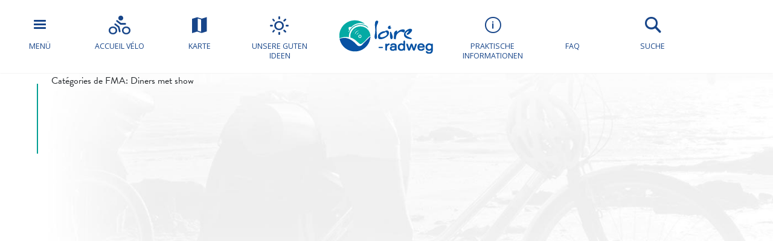

--- FILE ---
content_type: text/html; charset=UTF-8
request_url: https://www.loire-radweg.org/nos-bonnes-idees/cat_fma/diners-met-show/
body_size: 15476
content:
<!doctype html>
<html lang="de-DE">
<head>
	<meta charset="UTF-8">
    <meta name="viewport" content="width=device-width, initial-scale=1, shrink-to-fit=no">    
    <meta name="apple-mobile-web-app-capable" content="yes" />
    <meta name="apple-mobile-web-app-status-bar-style" content="black" />   
    <link rel="shortcut icon" href="https://www.loire-radweg.org/wp-content/themes/lav/inte/images/icons/favicon.png" type="image/x-icon" />
    <link rel="apple-touch-icon" href="https://www.loire-radweg.org/wp-content/themes/lav/inte/images/icons/apple-touch-icon.png" />
    <link rel="apple-touch-icon" sizes="57x57" href="https://www.loire-radweg.org/wp-content/themes/lav/inte/images/icons/apple-touch-icon-57x57.png" />
    <link rel="apple-touch-icon" sizes="72x72" href="https://www.loire-radweg.org/wp-content/themes/lav/inte/images/icons/apple-touch-icon-72x72.png" />
    <link rel="apple-touch-icon" sizes="76x76" href="https://www.loire-radweg.org/wp-content/themes/lav/inte/images/icons/apple-touch-icon-76x76.png" />
    <link rel="apple-touch-icon" sizes="114x114" href="https://www.loire-radweg.org/wp-content/themes/lav/inte/images/icons/apple-touch-icon-114x114.png" />
    <link rel="apple-touch-icon" sizes="120x120" href="https://www.loire-radweg.org/wp-content/themes/lav/inte/images/icons/apple-touch-icon-120x120.png" />
    <link rel="apple-touch-icon" sizes="144x144" href="https://www.loire-radweg.org/wp-content/themes/lav/inte/images/icons/apple-touch-icon-144x144.png" />
    <link rel="apple-touch-icon" sizes="152x152" href="https://www.loire-radweg.org/wp-content/themes/lav/inte/images/icons/apple-touch-icon-152x152.png" />
    <link rel="apple-touch-icon" sizes="180x180" href="https://www.loire-radweg.org/wp-content/themes/lav/inte/images/icons/apple-touch-icon-180x180.png" />   
<!-- Google Tag Manager -->
    <!-- Google Tag Manager -->
<script>(function(w,d,s,l,i){w[l]=w[l]||[];w[l].push({'gtm.start':
new Date().getTime(),event:'gtm.js'});var f=d.getElementsByTagName(s)[0],
j=d.createElement(s),dl=l!='dataLayer'?'&l='+l:'';j.async=true;j.src=
'https://www.googletagmanager.com/gtm.js?id='+i+dl;f.parentNode.insertBefore(j,f);
})(window,document,'script','dataLayer','GTM-NR6WWCZ');</script>
<!-- End Google Tag Manager -->

<meta name='robots' content='index, follow, max-image-preview:large, max-snippet:-1, max-video-preview:-1' />
	<style>img:is([sizes="auto" i], [sizes^="auto," i]) { contain-intrinsic-size: 3000px 1500px }</style>
	<link rel="alternate" href="https://www.loireavelo.fr/nos-bonnes-idees/cat_fma/diners-met-show/" hreflang="fr" />
<link rel="alternate" href="https://www.loirebybike.co.uk/nos-bonnes-idees/cat_fma/diners-met-show/" hreflang="en" />
<link rel="alternate" href="https://www.laloireavelofietsroute.nl/nos-bonnes-idees/cat_fma/diners-met-show/" hreflang="nl" />
<link rel="alternate" href="https://www.loire-radweg.org/nos-bonnes-idees/cat_fma/diners-met-show/" hreflang="de" />

	<!-- This site is optimized with the Yoast SEO plugin v26.6 - https://yoast.com/wordpress/plugins/seo/ -->
	<title>Diners met show Archives - La Loire à Vélo</title>
	<link rel="canonical" href="https://www.loireavelo.fr/nos-bonnes-idees/cat_fma/diners-met-show/" />
	<meta property="og:locale" content="de_DE" />
	<meta property="og:locale:alternate" content="fr_FR" />
	<meta property="og:locale:alternate" content="en_GB" />
	<meta property="og:locale:alternate" content="nl_NL" />
	<meta property="og:type" content="article" />
	<meta property="og:title" content="Diners met show Archives - La Loire à Vélo" />
	<meta property="og:url" content="https://www.loireavelo.fr/nos-bonnes-idees/cat_fma/diners-met-show/" />
	<meta property="og:site_name" content="La Loire à Vélo" />
	<meta name="twitter:card" content="summary_large_image" />
	<script type="application/ld+json" class="yoast-schema-graph">{"@context":"https://schema.org","@graph":[{"@type":"CollectionPage","@id":"https://www.loireavelo.fr/nos-bonnes-idees/cat_fma/diners-met-show/","url":"https://www.loireavelo.fr/nos-bonnes-idees/cat_fma/diners-met-show/","name":"Diners met show Archives - La Loire à Vélo","isPartOf":{"@id":"https://www.loire-radweg.org/#website"},"breadcrumb":{"@id":"https://www.loireavelo.fr/nos-bonnes-idees/cat_fma/diners-met-show/#breadcrumb"},"inLanguage":"de-DE"},{"@type":"BreadcrumbList","@id":"https://www.loireavelo.fr/nos-bonnes-idees/cat_fma/diners-met-show/#breadcrumb","itemListElement":[{"@type":"ListItem","position":1,"name":"Home","item":"https://www.loire-radweg.org/"},{"@type":"ListItem","position":2,"name":"Diners met show"}]},{"@type":"WebSite","@id":"https://www.loire-radweg.org/#website","url":"https://www.loire-radweg.org/","name":"La Loire à Vélo","description":"Website Loire-radweg","publisher":{"@id":"https://www.loire-radweg.org/#organization"},"potentialAction":[{"@type":"SearchAction","target":{"@type":"EntryPoint","urlTemplate":"https://www.loire-radweg.org/?s={search_term_string}"},"query-input":{"@type":"PropertyValueSpecification","valueRequired":true,"valueName":"search_term_string"}}],"inLanguage":"de-DE"},{"@type":"Organization","@id":"https://www.loire-radweg.org/#organization","name":"Loire Vélo","url":"https://www.loire-radweg.org/","logo":{"@type":"ImageObject","inLanguage":"de-DE","@id":"https://www.loire-radweg.org/#/schema/logo/image/","url":"https://www.loireavelo.fr/wp-content/uploads/2018/05/logo-loire-a-velo-1.png","contentUrl":"https://www.loireavelo.fr/wp-content/uploads/2018/05/logo-loire-a-velo-1.png","width":155,"height":67,"caption":"Loire Vélo"},"image":{"@id":"https://www.loire-radweg.org/#/schema/logo/image/"}}]}</script>
	<!-- / Yoast SEO plugin. -->


<link rel='dns-prefetch' href='//www.loireavelo.fr' />
<link rel='dns-prefetch' href='//cdn.jsdelivr.net' />
<link rel='dns-prefetch' href='//cdnjs.cloudflare.com' />
<link rel='dns-prefetch' href='//api.mapbox.com' />
<link rel='dns-prefetch' href='//www.google.com' />
<link rel='dns-prefetch' href='//use.fontawesome.com' />
<link rel='dns-prefetch' href='//4fe7ceb2.delivery.rocketcdn.me' />
<link rel='dns-prefetch' href='//www.googletagmanager.com' />
<link href='https://fonts.gstatic.com' crossorigin rel='preconnect' />
<link href='https://4fe7ceb2.delivery.rocketcdn.me' rel='preconnect' />
<link rel='stylesheet' id='wp-block-library-css' href='https://www.loire-radweg.org/wp-includes/css/dist/block-library/style.min.css?ver=6.8.3' type='text/css' media='all' />
<style id='classic-theme-styles-inline-css' type='text/css'>
/*! This file is auto-generated */
.wp-block-button__link{color:#fff;background-color:#32373c;border-radius:9999px;box-shadow:none;text-decoration:none;padding:calc(.667em + 2px) calc(1.333em + 2px);font-size:1.125em}.wp-block-file__button{background:#32373c;color:#fff;text-decoration:none}
</style>
<link rel='stylesheet' id='apsulis_meilisearch_sidebar-cgb-style-css-css' href='https://www.loire-radweg.org/wp-content/plugins/apsulis-meilisearch-sidebar/dist/blocks.style.build.css' type='text/css' media='all' />
<style id='global-styles-inline-css' type='text/css'>
:root{--wp--preset--aspect-ratio--square: 1;--wp--preset--aspect-ratio--4-3: 4/3;--wp--preset--aspect-ratio--3-4: 3/4;--wp--preset--aspect-ratio--3-2: 3/2;--wp--preset--aspect-ratio--2-3: 2/3;--wp--preset--aspect-ratio--16-9: 16/9;--wp--preset--aspect-ratio--9-16: 9/16;--wp--preset--color--black: #000000;--wp--preset--color--cyan-bluish-gray: #abb8c3;--wp--preset--color--white: #ffffff;--wp--preset--color--pale-pink: #f78da7;--wp--preset--color--vivid-red: #cf2e2e;--wp--preset--color--luminous-vivid-orange: #ff6900;--wp--preset--color--luminous-vivid-amber: #fcb900;--wp--preset--color--light-green-cyan: #7bdcb5;--wp--preset--color--vivid-green-cyan: #00d084;--wp--preset--color--pale-cyan-blue: #8ed1fc;--wp--preset--color--vivid-cyan-blue: #0693e3;--wp--preset--color--vivid-purple: #9b51e0;--wp--preset--gradient--vivid-cyan-blue-to-vivid-purple: linear-gradient(135deg,rgba(6,147,227,1) 0%,rgb(155,81,224) 100%);--wp--preset--gradient--light-green-cyan-to-vivid-green-cyan: linear-gradient(135deg,rgb(122,220,180) 0%,rgb(0,208,130) 100%);--wp--preset--gradient--luminous-vivid-amber-to-luminous-vivid-orange: linear-gradient(135deg,rgba(252,185,0,1) 0%,rgba(255,105,0,1) 100%);--wp--preset--gradient--luminous-vivid-orange-to-vivid-red: linear-gradient(135deg,rgba(255,105,0,1) 0%,rgb(207,46,46) 100%);--wp--preset--gradient--very-light-gray-to-cyan-bluish-gray: linear-gradient(135deg,rgb(238,238,238) 0%,rgb(169,184,195) 100%);--wp--preset--gradient--cool-to-warm-spectrum: linear-gradient(135deg,rgb(74,234,220) 0%,rgb(151,120,209) 20%,rgb(207,42,186) 40%,rgb(238,44,130) 60%,rgb(251,105,98) 80%,rgb(254,248,76) 100%);--wp--preset--gradient--blush-light-purple: linear-gradient(135deg,rgb(255,206,236) 0%,rgb(152,150,240) 100%);--wp--preset--gradient--blush-bordeaux: linear-gradient(135deg,rgb(254,205,165) 0%,rgb(254,45,45) 50%,rgb(107,0,62) 100%);--wp--preset--gradient--luminous-dusk: linear-gradient(135deg,rgb(255,203,112) 0%,rgb(199,81,192) 50%,rgb(65,88,208) 100%);--wp--preset--gradient--pale-ocean: linear-gradient(135deg,rgb(255,245,203) 0%,rgb(182,227,212) 50%,rgb(51,167,181) 100%);--wp--preset--gradient--electric-grass: linear-gradient(135deg,rgb(202,248,128) 0%,rgb(113,206,126) 100%);--wp--preset--gradient--midnight: linear-gradient(135deg,rgb(2,3,129) 0%,rgb(40,116,252) 100%);--wp--preset--font-size--small: 13px;--wp--preset--font-size--medium: 20px;--wp--preset--font-size--large: 36px;--wp--preset--font-size--x-large: 42px;--wp--preset--spacing--20: 0.44rem;--wp--preset--spacing--30: 0.67rem;--wp--preset--spacing--40: 1rem;--wp--preset--spacing--50: 1.5rem;--wp--preset--spacing--60: 2.25rem;--wp--preset--spacing--70: 3.38rem;--wp--preset--spacing--80: 5.06rem;--wp--preset--shadow--natural: 6px 6px 9px rgba(0, 0, 0, 0.2);--wp--preset--shadow--deep: 12px 12px 50px rgba(0, 0, 0, 0.4);--wp--preset--shadow--sharp: 6px 6px 0px rgba(0, 0, 0, 0.2);--wp--preset--shadow--outlined: 6px 6px 0px -3px rgba(255, 255, 255, 1), 6px 6px rgba(0, 0, 0, 1);--wp--preset--shadow--crisp: 6px 6px 0px rgba(0, 0, 0, 1);}:where(.is-layout-flex){gap: 0.5em;}:where(.is-layout-grid){gap: 0.5em;}body .is-layout-flex{display: flex;}.is-layout-flex{flex-wrap: wrap;align-items: center;}.is-layout-flex > :is(*, div){margin: 0;}body .is-layout-grid{display: grid;}.is-layout-grid > :is(*, div){margin: 0;}:where(.wp-block-columns.is-layout-flex){gap: 2em;}:where(.wp-block-columns.is-layout-grid){gap: 2em;}:where(.wp-block-post-template.is-layout-flex){gap: 1.25em;}:where(.wp-block-post-template.is-layout-grid){gap: 1.25em;}.has-black-color{color: var(--wp--preset--color--black) !important;}.has-cyan-bluish-gray-color{color: var(--wp--preset--color--cyan-bluish-gray) !important;}.has-white-color{color: var(--wp--preset--color--white) !important;}.has-pale-pink-color{color: var(--wp--preset--color--pale-pink) !important;}.has-vivid-red-color{color: var(--wp--preset--color--vivid-red) !important;}.has-luminous-vivid-orange-color{color: var(--wp--preset--color--luminous-vivid-orange) !important;}.has-luminous-vivid-amber-color{color: var(--wp--preset--color--luminous-vivid-amber) !important;}.has-light-green-cyan-color{color: var(--wp--preset--color--light-green-cyan) !important;}.has-vivid-green-cyan-color{color: var(--wp--preset--color--vivid-green-cyan) !important;}.has-pale-cyan-blue-color{color: var(--wp--preset--color--pale-cyan-blue) !important;}.has-vivid-cyan-blue-color{color: var(--wp--preset--color--vivid-cyan-blue) !important;}.has-vivid-purple-color{color: var(--wp--preset--color--vivid-purple) !important;}.has-black-background-color{background-color: var(--wp--preset--color--black) !important;}.has-cyan-bluish-gray-background-color{background-color: var(--wp--preset--color--cyan-bluish-gray) !important;}.has-white-background-color{background-color: var(--wp--preset--color--white) !important;}.has-pale-pink-background-color{background-color: var(--wp--preset--color--pale-pink) !important;}.has-vivid-red-background-color{background-color: var(--wp--preset--color--vivid-red) !important;}.has-luminous-vivid-orange-background-color{background-color: var(--wp--preset--color--luminous-vivid-orange) !important;}.has-luminous-vivid-amber-background-color{background-color: var(--wp--preset--color--luminous-vivid-amber) !important;}.has-light-green-cyan-background-color{background-color: var(--wp--preset--color--light-green-cyan) !important;}.has-vivid-green-cyan-background-color{background-color: var(--wp--preset--color--vivid-green-cyan) !important;}.has-pale-cyan-blue-background-color{background-color: var(--wp--preset--color--pale-cyan-blue) !important;}.has-vivid-cyan-blue-background-color{background-color: var(--wp--preset--color--vivid-cyan-blue) !important;}.has-vivid-purple-background-color{background-color: var(--wp--preset--color--vivid-purple) !important;}.has-black-border-color{border-color: var(--wp--preset--color--black) !important;}.has-cyan-bluish-gray-border-color{border-color: var(--wp--preset--color--cyan-bluish-gray) !important;}.has-white-border-color{border-color: var(--wp--preset--color--white) !important;}.has-pale-pink-border-color{border-color: var(--wp--preset--color--pale-pink) !important;}.has-vivid-red-border-color{border-color: var(--wp--preset--color--vivid-red) !important;}.has-luminous-vivid-orange-border-color{border-color: var(--wp--preset--color--luminous-vivid-orange) !important;}.has-luminous-vivid-amber-border-color{border-color: var(--wp--preset--color--luminous-vivid-amber) !important;}.has-light-green-cyan-border-color{border-color: var(--wp--preset--color--light-green-cyan) !important;}.has-vivid-green-cyan-border-color{border-color: var(--wp--preset--color--vivid-green-cyan) !important;}.has-pale-cyan-blue-border-color{border-color: var(--wp--preset--color--pale-cyan-blue) !important;}.has-vivid-cyan-blue-border-color{border-color: var(--wp--preset--color--vivid-cyan-blue) !important;}.has-vivid-purple-border-color{border-color: var(--wp--preset--color--vivid-purple) !important;}.has-vivid-cyan-blue-to-vivid-purple-gradient-background{background: var(--wp--preset--gradient--vivid-cyan-blue-to-vivid-purple) !important;}.has-light-green-cyan-to-vivid-green-cyan-gradient-background{background: var(--wp--preset--gradient--light-green-cyan-to-vivid-green-cyan) !important;}.has-luminous-vivid-amber-to-luminous-vivid-orange-gradient-background{background: var(--wp--preset--gradient--luminous-vivid-amber-to-luminous-vivid-orange) !important;}.has-luminous-vivid-orange-to-vivid-red-gradient-background{background: var(--wp--preset--gradient--luminous-vivid-orange-to-vivid-red) !important;}.has-very-light-gray-to-cyan-bluish-gray-gradient-background{background: var(--wp--preset--gradient--very-light-gray-to-cyan-bluish-gray) !important;}.has-cool-to-warm-spectrum-gradient-background{background: var(--wp--preset--gradient--cool-to-warm-spectrum) !important;}.has-blush-light-purple-gradient-background{background: var(--wp--preset--gradient--blush-light-purple) !important;}.has-blush-bordeaux-gradient-background{background: var(--wp--preset--gradient--blush-bordeaux) !important;}.has-luminous-dusk-gradient-background{background: var(--wp--preset--gradient--luminous-dusk) !important;}.has-pale-ocean-gradient-background{background: var(--wp--preset--gradient--pale-ocean) !important;}.has-electric-grass-gradient-background{background: var(--wp--preset--gradient--electric-grass) !important;}.has-midnight-gradient-background{background: var(--wp--preset--gradient--midnight) !important;}.has-small-font-size{font-size: var(--wp--preset--font-size--small) !important;}.has-medium-font-size{font-size: var(--wp--preset--font-size--medium) !important;}.has-large-font-size{font-size: var(--wp--preset--font-size--large) !important;}.has-x-large-font-size{font-size: var(--wp--preset--font-size--x-large) !important;}
:where(.wp-block-post-template.is-layout-flex){gap: 1.25em;}:where(.wp-block-post-template.is-layout-grid){gap: 1.25em;}
:where(.wp-block-columns.is-layout-flex){gap: 2em;}:where(.wp-block-columns.is-layout-grid){gap: 2em;}
:root :where(.wp-block-pullquote){font-size: 1.5em;line-height: 1.6;}
</style>
<link rel='stylesheet' id='meilisearch-css-css' href='https://cdn.jsdelivr.net/npm/instantsearch.css@8/themes/algolia-min.css?ver=0.1.4.1' type='text/css' media='all' />
<link rel='stylesheet' id='apsulis-meilisearch-css-css' href='https://www.loire-radweg.org/wp-content/plugins/apsulis-meilisearch/assets/css/apsulis-meilisearch.css?ver=0.1.4.1' type='text/css' media='all' />
<link rel='stylesheet' id='leaflet_stylesheet-css' href='https://www.loire-radweg.org/wp-content/plugins/offres/scripts/leaflet.css?ver=1.1.0' type='text/css' media='' />
<link rel='stylesheet' id='leaflet_marker_cluster_stylesheet-css' href='https://www.loire-radweg.org/wp-content/themes/lav/css/MarkerCluster.css?ver=1.1.0' type='text/css' media='' />
<link rel='stylesheet' id='leaflet_marker_cluster_stylesheet_def-css' href='https://www.loire-radweg.org/wp-content/themes/lav/css/MarkerCluster.Default.css?ver=1.1.0' type='text/css' media='' />
<link rel='stylesheet' id='fontawesome_stylesheet-css' href='//use.fontawesome.com/3234778dee.css?ver=4.7.0' type='text/css' media='' />
<link rel='stylesheet' id='leaflet_aws_marker_stylesheet-css' href='https://www.loire-radweg.org/wp-content/plugins/offres/css/leaflet.awesome-markers.css?ver=4.7.0' type='text/css' media='' />
<link rel='stylesheet' id='wppopups-base-css' href='https://www.loireavelo.fr/wp-content/plugins/wp-popups-lite/src/assets/css/wppopups-base.css?ver=2.2.0.3' type='text/css' media='all' />
<link rel='stylesheet' id='global-css' href='https://www.loire-radweg.org/wp-content/themes/lav/inte/css/global.min.css?ver=6.8.3' type='text/css' media='all' />
<link rel='stylesheet' id='apsulis-css' href='https://www.loire-radweg.org/wp-content/themes/lav/apsulis.css?ver=6.8.3' type='text/css' media='all' />
<link rel='stylesheet' id='sib-front-css-css' href='https://www.loireavelo.fr/wp-content/plugins/mailin/css/mailin-front.css?ver=6.8.3' type='text/css' media='all' />
<script type="text/javascript" src="https://www.loire-radweg.org/wp-includes/js/jquery/jquery.min.js?ver=3.7.1" id="jquery-core-js"></script>
<script type="text/javascript" src="https://www.loire-radweg.org/wp-includes/js/dist/hooks.min.js?ver=4d63a3d491d11ffd8ac6" id="wp-hooks-js"></script>
<script type="text/javascript" src="https://www.loireavelo.fr/wp-content/plugins/lazysizes/js/lazysizes.min.js?ver=5.2.2" id="lazysizes-js"></script>
<script type="text/javascript" src="https://www.loire-radweg.org/wp-content/plugins/offres/scripts/leaflet.js?ver=1.1.0" id="leaflet_offre_js-js"></script>
<script type="text/javascript" src="//cdnjs.cloudflare.com/ajax/libs/leaflet-omnivore/0.3.4/leaflet-omnivore.min.js?ver=1.0" id="leaflet_omnivore-js"></script>
<script type="text/javascript" async="async" src="//api.mapbox.com/mapbox.js/plugins/leaflet-markercluster/v1.0.0/leaflet.markercluster.js?ver=1.0" id="leaflet_marker_cluster-js"></script>
<script type="text/javascript" src="https://www.loire-radweg.org/wp-content/plugins/offres/scripts/leaflet.awesome-markers.min.js?ver=1.0" id="leaflet_aws_marker-js"></script>
<script type="text/javascript" async="async" src="//cdnjs.cloudflare.com/ajax/libs/leaflet-locatecontrol/0.62.0/L.Control.Locate.min.js?ver=1.1" id="leaflet_locatecontrol-js"></script>
<script type="text/javascript" src="https://www.loire-radweg.org/wp-includes/js/jquery/ui/core.min.js?ver=1.13.3" id="jquery-ui-core-js"></script>
<script type="text/javascript" src="https://www.loire-radweg.org/wp-content/plugins/offres/scripts/main.js?ver=1.0" id="leaflet_offre_construct-js"></script>
<script type="text/javascript" src="https://www.loire-radweg.org/wp-includes/js/jquery/ui/menu.min.js?ver=1.13.3" id="jquery-ui-menu-js"></script>
<script type="text/javascript" src="https://www.loire-radweg.org/wp-includes/js/dist/dom-ready.min.js?ver=f77871ff7694fffea381" id="wp-dom-ready-js"></script>
<script type="text/javascript" src="https://www.loire-radweg.org/wp-includes/js/dist/i18n.min.js?ver=5e580eb46a90c2b997e6" id="wp-i18n-js"></script>
<script type="text/javascript" id="wp-i18n-js-after">
/* <![CDATA[ */
wp.i18n.setLocaleData( { 'text direction\u0004ltr': [ 'ltr' ] } );
/* ]]> */
</script>
<script type="text/javascript" src="https://www.loire-radweg.org/wp-includes/js/dist/a11y.min.js?ver=3156534cc54473497e14" id="wp-a11y-js"></script>
<script type="text/javascript" src="https://www.loire-radweg.org/wp-includes/js/jquery/ui/autocomplete.min.js?ver=1.13.3" id="jquery-ui-autocomplete-js"></script>
<script type="text/javascript" src="https://www.loire-radweg.org/wp-content/themes/lav/js/localforage.min.js?ver=1.0" id="localforage-js"></script>
<script type="text/javascript" id="lav_construct-js-extra">
/* <![CDATA[ */
var ajaxurl = {"ajaxurl":"https:\/\/www.loire-radweg.org\/wp-admin\/admin-ajax.php","query_vars":"{\"cat_fma\":\"diners-met-show\"}","trace":null,"domain_url":"https:\/\/www.loire-radweg.org"};
/* ]]> */
</script>
<script type="text/javascript" src="https://www.loire-radweg.org/wp-content/themes/lav/js/main.min.js?ver=1.0.1" id="lav_construct-js"></script>
<script type="text/javascript" id="sib-front-js-js-extra">
/* <![CDATA[ */
var sibErrMsg = {"invalidMail":"Please fill out valid email address","requiredField":"Please fill out required fields","invalidDateFormat":"Please fill out valid date format","invalidSMSFormat":"Please fill out valid phone number"};
var ajax_sib_front_object = {"ajax_url":"https:\/\/www.loire-radweg.org\/wp-admin\/admin-ajax.php","ajax_nonce":"9aefae9b77","flag_url":"https:\/\/www.loire-radweg.org\/wp-content\/plugins\/mailin\/img\/flags\/"};
/* ]]> */
</script>
<script type="text/javascript" src="https://www.loireavelo.fr/wp-content/plugins/mailin/js/mailin-front.js?ver=1739366941" id="sib-front-js-js"></script>
<link rel="https://api.w.org/" href="https://www.loire-radweg.org/wp-json/" /><link rel="alternate" title="JSON" type="application/json" href="https://www.loire-radweg.org/wp-json/wp/v2/cat_fma/19277" /><meta name="generator" content="Site Kit by Google 1.168.0" /><script type="text/javascript" src="https://cdn.by.wonderpush.com/sdk/1.1/wonderpush-loader.min.js" async></script>
<script type="text/javascript">
  window.WonderPush = window.WonderPush || [];
  window.WonderPush.push(['init', {"customDomain":"https:\/\/www.loireavelo.fr\/wp-content\/plugins\/mailin\/","serviceWorkerUrl":"wonderpush-worker-loader.min.js?webKey=ae674cbd6333295cfc52fe2472b1fe8f9215ccd7b9098ecdd5dafedef361e0b8","frameUrl":"wonderpush.min.html","webKey":"ae674cbd6333295cfc52fe2472b1fe8f9215ccd7b9098ecdd5dafedef361e0b8"}]);
</script><!-- BEGIN Adobe Fonts for WordPress --><script>
  (function(d) {
    var config = {
      kitId: 'ctt3hip',
      scriptTimeout: 3000,
      async: true
    },
    h=d.documentElement,t=setTimeout(function(){h.className=h.className.replace(/\bwf-loading\b/g,"")+" wf-inactive";},config.scriptTimeout),tk=d.createElement("script"),f=false,s=d.getElementsByTagName("script")[0],a;h.className+=" wf-loading";tk.src='https://use.typekit.net/'+config.kitId+'.js';tk.async=true;tk.onload=tk.onreadystatechange=function(){a=this.readyState;if(f||a&&a!="complete"&&a!="loaded")return;f=true;clearTimeout(t);try{Typekit.load(config)}catch(e){}};s.parentNode.insertBefore(tk,s)
  })(document);
</script><!-- END Adobe Fonts for WordPress -->		<style type="text/css" id="wp-custom-css">
			.btn-favorite{dispay:none;}		</style>
		    </head>

<body data-lang="de" class="archive tax-cat_fma term-diners-met-show term-19277 wp-custom-logo wp-theme-lav hfeed" ng-app="lavApp" ng-controller="CarnetCtrl">
<!-- Google Tag Manager (noscript) -->
<noscript><iframe src="https://www.googletagmanager.com/ns.html?id=GTM-53JFCNF"
height="0" width="0" style="display:none;visibility:hidden"></iframe></noscript>
<!-- End Google Tag Manager (noscript) -->

	<script>
			var datePickerLang = 'de';
			var parsleyValidateLang = 'de';
	</script>
<script type="text/javascript" src="//gadget.open-system.fr/widgets-libs/rel/noyau-1.0.min.js"></script>
<script type="text/javascript" > 
( function() {
var widgetPanier = AllianceReseaux.Widget.Instance( "Panier", { idPanier:"BDwGBAQ", idIntegration:1036, langue:"de" } );
widgetPanier.Initialise(); })();
</script>

   
    
    <div id="anchor-top">
    </div><!-- #anchor-top -->
    
    <div id="ie-fallback">    
        <a href="http://windows.microsoft.com/fr-fr/internet-explorer/download-ie" title="Mettre à jour Internet Explorer" id="ie-box"></a>
    </div><!-- #ie-fallback -->
	
	

    <div class="ie-wp">
        <header id="header" class="d-print-none">

    <div id="nav-main-wp">
    <ul class="list">
        <li class="item except-hamburger">
            <button class="link trigger-nav" type="button" aria-expanded="false" aria-controls="nav-lateral-wp">
                <span class="btn-mobile-hamburger">
                    <span></span> <span></span> <span></span><span></span>
                </span><!-- #btn-hamburger -->
                <span class="txt">
Menü</span>
            </button><!-- #nav-mobile-trigger -->
        </li><!-- .item -->
        <li class="item">
            <a href="https://www.loire-radweg.org/die-marke-accueil-velo-qualitaet-garantiert/" class="link" title="Accueil vélo">
                <div class="icon icon-bicycle"></div>
                <span class="txt">Accueil vélo</span>
            </a><!-- .link -->
        </li><!-- .item -->
        <li class="item">
            <a href="https://www.loire-radweg.org/karte-der-route-la-loire-a-velo-2/" class="link" title="the map">
                <div class="icon icon-map"></div>
                <span class="txt">Karte</span>
            </a><!-- .link -->
        </li><!-- .item -->
        <li class="item">
            <a href="https://www.loire-radweg.org/neuigkeiten/" class="link" title="Unsere guten Ideen">
                <div class="icon icon-weather"></div>
                <span class="txt">Unsere guten Ideen</span>
            </a><!-- .link -->
        </li><!-- .item -->
    </ul><!-- .list-->
    <div class="logo-wp">
        <div class="item except-logo">
            <a href="https://www.loire-radweg.org/" class="link" rel="home" itemprop="url"><img src="https://www.loire-radweg.org/wp-content/uploads/2018/08/logo-loire-a-velo-DE.png" class="w-100 renderer-optmimize" itemprop="logo"></a>        </div><!-- .item -->
    </div><!-- .logo-wp -->
    <ul class="list">
        <li class="item">
            <a href="https://www.loire-radweg.org/geeignet-fur-fahrradtouren/" class="link">
                <div class="icon icon-information"></div>
                <span class="txt">PRAKTISCHE INFORMATIONEN</span>
            </a><!-- .link -->
        </li><!-- .item -->
        <li class="item">
            <a href="https://www.loire-radweg.org/geeignet-fur-fahrradtouren/faq/" class="link faq">
                <div class="icon faq">
                    <svg xmlns="http://www.w3.org/2000/svg" viewBox="0 0 640 512">
                        <path d="M221.8 88H191.1c-24.39 0-44.23 19.84-44.23 44.23c0 8.844 7.156 16 16 16s16-7.156 16-16C178.8 125.5 184.3 120 191.1 120h30.7c8.5 0 15.41 6.906 15.41 15.41c0 5.875-3.266 11.16-8.516 13.78L200.8 163.1C195.4 165.8 192 171.3 192 177.4V192c0 8.844 7.156 16 16 16S224 200.8 224 192V187.3l18.95-9.484C259.1 169.8 269.2 153.5 269.2 135.4C269.2 109.3 247.9 88 221.8 88zM208 220c-11.04 0-20 8.953-20 20c0 11.04 8.955 20 20 20S228 251 228 240C228 228.1 219 220 208 220zM416 176C416 78.8 322.9 0 208 0S0 78.8 0 176c0 41.63 17.18 79.81 45.73 109.9c-16.34 31.43-38.47 55.57-38.99 55.96c-6.746 7.15-8.635 17.81-4.721 26.98C5.93 378.1 14.97 384 24.95 384c54.18 0 98.32-19.24 128.1-38.22C171.2 349.7 189.3 352 208 352C322.9 352 416 273.2 416 176zM208 304c-14.16 0-28.77-1.689-43.41-5.021L145.4 294.6l-16.72 10.35c-17 10.52-34.42 18.39-52.14 23.57c4.184-6.668 8.191-13.57 11.77-20.45l15.78-30.34L80.57 252.9C65.71 237.3 48 211.2 48 176c0-70.58 71.78-128 160-128s160 57.42 160 128S296.2 304 208 304zM599.6 443.7C624.8 413.9 640 376.6 640 336C640 238.8 554 160 448 160c-.3145 0-.6191 .041-.9336 .043C447.5 165.3 448 170.6 448 176c0 98.62-79.68 181.2-186.1 202.5C282.7 455.1 357.1 512 448 512c33.69 0 65.32-8.008 92.85-21.98C565.2 502 596.1 512 632.3 512c3.059 0 5.76-1.725 7.02-4.605c1.229-2.879 .6582-6.148-1.441-8.354C637.6 498.7 615.9 475.3 599.6 443.7z" />
                    </svg>
                </div>
                <span class="txt">FAQ</span>
            </a><!-- .link -->
        </li><!-- .item -->
        <li class="item except-search">
            <a href="#" class="link trigger-search" aria-expanded="false" aria-controls="search-wp">
                <div class="icon icon-search"></div>
                <div class="icon material-icons search-close">close</div>
                <span class="txt">Suche</span>
            </a><!-- .link -->
        </li><!-- .item -->
        <li class="item">
            <div id="widget-panier"></div>
            </a><!-- .link -->
        </li><!-- .item -->
    </ul><!-- .list-->
</div><!-- #nav-main-wp -->
            <div id="nav-mobile-wp">
                <button class="item trigger-nav" type="button" aria-expanded="false" aria-controls="nav-lateral-wp">
                    <span class="btn-mobile-hamburger">
                        <span></span> <span></span> <span></span><span></span>
                    </span><!-- #btn-hamburger -->
                    <span class="sr-only">
Menü</span>
                </button><!-- .item -->
               <a href="https://www.loire-radweg.org" class="link" rel="home" itemprop="url"><img src="https://www.loire-radweg.org/wp-content/uploads/2018/08/logo-loire-a-velo-DE.png" class="w-100 renderer-optmimize" itemprop="logo" style=" display: block;max-width:90px;max-height:45px;width: auto;height: auto;"></a>                <a href="#" class="item except-search trigger-search" aria-expanded="false" aria-controls="search-wp">
                    <div class="icon icon-search"></div>
                    <div class="icon material-icons search-close">schließen</div>
                    <span class="sr-only">Suche</span>
                </a><!-- .item -->
            </div><!-- #nav-mobile-wp-->
                <form action="" id="search-wp" class="search-wp">
  <div class="content">
    <div id="meilisearch-autocomplete"></div>
    <button type="submit" class="search-submit">
                    <span class="icon icon-search"></span>
                </button>
  </div><!-- .content -->
</form><!-- #search-wp -->

<style>
  .ui-autocomplete {
    max-height: 100px;
    overflow-y: auto;
    /* prevent horizontal scrollbar */
    overflow-x: hidden;
  }

  /* IE 6 doesn't support max-height
   * we use height instead, but this forces the menu to always be this tall
   */
  * html .ui-autocomplete {
    height: 100px;
  }
</style>                <div ng-controller="AlertCtrl" class="alert-div">
</div>            
            <div id="nav-lateral-wp">
            <div class="dropdown">
                    <button  class='dropdown-toggle' type='button' id='dropdownMenuButton' data-toggle='dropdown' aria-haspopup='true' aria-expanded='false' '>Deutsch</button><div class='dropdown-menu' aria-labelledby='dropdownMenuButton'><a href='https://www.loireavelo.fr/nos-bonnes-idees/cat_fma/diners-met-show/' class='dropdown-item languages__item'>Français</a><a href='https://www.loirebybike.co.uk/nos-bonnes-idees/cat_fma/diners-met-show/' class='dropdown-item languages__item'>English</a><a href='https://www.laloireavelofietsroute.nl/nos-bonnes-idees/cat_fma/diners-met-show/' class='dropdown-item languages__item'>Nederlands</a></div>                </div>

                <div class="menu-menu-1-de-container"><ul id="menu-menu-1-de" class="nav-main"><li id="nav-menu-item-37224" class="main-menu-item  item menu-item menu-item-type-post_type menu-item-object-page"><a href="https://www.loire-radweg.org/startseite/die-radroute-la-loire-a-velo-natur-kultur-und-schoene-abenteuer/" class="menu-link main-menu-link link">Die Radroute La Loire à Vélo</a></li>
<li id="nav-menu-item-37233" class="main-menu-item  item menu-item menu-item-type-post_type menu-item-object-page menu-item-has-children"><button href="https://www.loire-radweg.org/fahrradservice/" class="menu-link main-menu-link link trigger-nav-sub">Fahrradservice</button>
<ul class="sub-menu nav-sub">
	<li id="nav-menu-item-37240" class="sub-menu-item item-sub item menu-item menu-item-type-post_type menu-item-object-page"><a href="https://www.loire-radweg.org/fahrradservice/mieten-von-fahrraedern/" class="menu-link link-sub">Mieten von Fahrrädern</a></li>
	<li id="nav-menu-item-37234" class="sub-menu-item item-sub item menu-item menu-item-type-post_type menu-item-object-page"><a href="https://www.loire-radweg.org/fahrradservice/fahrradreparatur/" class="menu-link link-sub">Fahrradreparatur</a></li>
	<li id="nav-menu-item-37235" class="sub-menu-item item-sub item menu-item menu-item-type-post_type menu-item-object-page"><a href="https://www.loire-radweg.org/fahrradservice/gepaeck-fahrrad-und-personentransfers/" class="menu-link link-sub">Reisebegleiter</a></li>
	<li id="nav-menu-item-37238" class="sub-menu-item item-sub item menu-item menu-item-type-post_type menu-item-object-page"><a href="https://www.loire-radweg.org/fahrradservice/" class="menu-link link-sub">Alle Fahrradservice</a></li>
</ul>
</li>
<li id="nav-menu-item-259905" class="main-menu-item  item menu-item menu-item-type-custom menu-item-object-custom"><a href="https://www.loire-radweg.org/aktualitaeten/" class="menu-link main-menu-link link">Unsere guten Ideen</a></li>
<li id="nav-menu-item-599617" class="main-menu-item  item menu-item menu-item-type-post_type menu-item-object-page"><a href="https://www.loire-radweg.org/wetter/" class="menu-link main-menu-link link">Das Wetter an den Ufern der Loire</a></li>
<li id="nav-menu-item-37226" class="main-menu-item  item menu-item menu-item-type-post_type menu-item-object-page menu-item-has-children"><button href="https://www.loire-radweg.org/ein-absolutes-muss/" class="menu-link main-menu-link link trigger-nav-sub">Ein absolutes Muss</button>
<ul class="sub-menu nav-sub">
	<li id="nav-menu-item-37228" class="sub-menu-item item-sub item menu-item menu-item-type-post_type menu-item-object-page"><a href="https://www.loire-radweg.org/ein-absolutes-muss/hoehepunkte/" class="menu-link link-sub">Höhepunkte</a></li>
	<li id="nav-menu-item-37227" class="sub-menu-item item-sub item menu-item menu-item-type-post_type menu-item-object-page"><a href="https://www.loire-radweg.org/ein-absolutes-muss/die-schloesser-der-loire-auf-den-spuren-der-koenige/" class="menu-link link-sub">Die Schlösser der Loire</a></li>
	<li id="nav-menu-item-37229" class="sub-menu-item item-sub item menu-item menu-item-type-post_type menu-item-object-page"><a href="https://www.loire-radweg.org/ein-absolutes-muss/staedte-und-doerfer-der-loire/" class="menu-link link-sub">Städte und Dörfer der Loire</a></li>
	<li id="nav-menu-item-37230" class="sub-menu-item item-sub item menu-item menu-item-type-post_type menu-item-object-page"><a href="https://www.loire-radweg.org/ein-absolutes-muss/gaerten-der-loire/" class="menu-link link-sub">Gärten der Loire</a></li>
	<li id="nav-menu-item-37231" class="sub-menu-item item-sub item menu-item menu-item-type-post_type menu-item-object-page"><a href="https://www.loire-radweg.org/ein-absolutes-muss/die-landschaften-der-loire/" class="menu-link link-sub">Die Landschaften der Loire</a></li>
	<li id="nav-menu-item-37232" class="sub-menu-item item-sub item menu-item menu-item-type-post_type menu-item-object-page"><a href="https://www.loire-radweg.org/ein-absolutes-muss/weine-und-gastronomie/" class="menu-link link-sub">Weine und Gastronomie</a></li>
	<li id="nav-menu-item-37225" class="sub-menu-item item-sub item menu-item menu-item-type-post_type menu-item-object-page"><a href="https://www.loire-radweg.org/ein-absolutes-muss/" class="menu-link link-sub">Alle absolutes Muss</a></li>
</ul>
</li>
<li id="nav-menu-item-37245" class="main-menu-item  item menu-item menu-item-type-post_type menu-item-object-page menu-item-has-children"><button href="https://www.loire-radweg.org/unterkuenfte/" class="menu-link main-menu-link link trigger-nav-sub">Unterkünfte</button>
<ul class="sub-menu nav-sub">
	<li id="nav-menu-item-37243" class="sub-menu-item item-sub item menu-item menu-item-type-post_type menu-item-object-page"><a href="https://www.loire-radweg.org/unterkuenfte/hotels/" class="menu-link link-sub">Hotels</a></li>
	<li id="nav-menu-item-37249" class="sub-menu-item item-sub item menu-item menu-item-type-post_type menu-item-object-page"><a href="https://www.loire-radweg.org/unterkuenfte/campingplaetze/" class="menu-link link-sub">Campingplätze</a></li>
	<li id="nav-menu-item-37247" class="sub-menu-item item-sub item menu-item menu-item-type-post_type menu-item-object-page"><a href="https://www.loire-radweg.org/unterkuenfte/gaestezimmer/" class="menu-link link-sub">Gästezimmer</a></li>
	<li id="nav-menu-item-37248" class="sub-menu-item item-sub item menu-item menu-item-type-post_type menu-item-object-page"><a href="https://www.loire-radweg.org/unterkuenfte/ferienunterkuenfte/" class="menu-link link-sub">Leasing</a></li>
	<li id="nav-menu-item-37250" class="sub-menu-item item-sub item menu-item menu-item-type-post_type menu-item-object-page"><a href="https://www.loire-radweg.org/unterkuenfte/gruppenunterkuenfte/" class="menu-link link-sub">Gruppenunterkünfte</a></li>
	<li id="nav-menu-item-37253" class="sub-menu-item item-sub item menu-item menu-item-type-post_type menu-item-object-page"><a href="https://www.loire-radweg.org/unterkuenfte/andere-unterkuenfte/" class="menu-link link-sub">Dörfer und Residenzen</a></li>
	<li id="nav-menu-item-37252" class="sub-menu-item item-sub item menu-item menu-item-type-post_type menu-item-object-page"><a href="https://www.loire-radweg.org/unterkuenfte/bereiche-fuer-wohnmobile/" class="menu-link link-sub">Bereiche für Wohnmobile</a></li>
	<li id="nav-menu-item-578666" class="sub-menu-item item-sub item menu-item menu-item-type-post_type menu-item-object-page"><a href="https://www.loire-radweg.org/unterkuenfte/buchen-sie-eine-ungewoehnliche-unterkunft-an-der-loire-a-velo/" class="menu-link link-sub">Ungewöhnliche Unterkunft</a></li>
	<li id="nav-menu-item-37254" class="sub-menu-item item-sub item menu-item menu-item-type-post_type menu-item-object-page"><a href="https://www.loire-radweg.org/unterkuenfte/" class="menu-link link-sub">Alle Unterkünfte</a></li>
</ul>
</li>
<li id="nav-menu-item-36600" class="main-menu-item  item menu-item menu-item-type-post_type menu-item-object-page menu-item-has-children"><button href="https://www.loire-radweg.org/aktivitaeten/" class="menu-link main-menu-link link trigger-nav-sub">Aktivitäten</button>
<ul class="sub-menu nav-sub">
	<li id="nav-menu-item-37255" class="sub-menu-item item-sub item menu-item menu-item-type-post_type menu-item-object-page"><a href="https://www.loire-radweg.org/aktivitaeten/rund-ums-wasser/" class="menu-link link-sub">Rund ums Wasser</a></li>
	<li id="nav-menu-item-36603" class="sub-menu-item item-sub item menu-item menu-item-type-post_type menu-item-object-page"><a href="https://www.loire-radweg.org/aktivitaeten/fitness-wellness/" class="menu-link link-sub">Fitness &#038; Wellness</a></li>
	<li id="nav-menu-item-37258" class="sub-menu-item item-sub item menu-item menu-item-type-post_type menu-item-object-page"><a href="https://www.loire-radweg.org/aktivitaeten/ausflugs-und-freizeitziele-fuer-die-familie/" class="menu-link link-sub">Ausflugs- und Freizeitziele für die Familie</a></li>
	<li id="nav-menu-item-36604" class="sub-menu-item item-sub item menu-item menu-item-type-post_type menu-item-object-page"><a href="https://www.loire-radweg.org/aktivitaeten/hoch-in-den-lueften/" class="menu-link link-sub">Hoch in den Lüften</a></li>
	<li id="nav-menu-item-36602" class="sub-menu-item item-sub item menu-item menu-item-type-post_type menu-item-object-page"><a href="https://www.loire-radweg.org/aktivitaeten/auf-den-spuren-des-kulturerbes/" class="menu-link link-sub">Auf den Spuren des Kulturerbes</a></li>
	<li id="nav-menu-item-36601" class="sub-menu-item item-sub item menu-item menu-item-type-post_type menu-item-object-page"><a href="https://www.loire-radweg.org/aktivitaeten/ausflugs-und-freizeitziele-fuer-die-familie/" class="menu-link link-sub">Alle Aktivitäten</a></li>
</ul>
</li>
<li id="nav-menu-item-37241" class="main-menu-item  item menu-item menu-item-type-post_type menu-item-object-page menu-item-has-children"><button href="https://www.loire-radweg.org/gastronomie/" class="menu-link main-menu-link link trigger-nav-sub">Gastronomie</button>
<ul class="sub-menu nav-sub">
	<li id="nav-menu-item-37244" class="sub-menu-item item-sub item menu-item menu-item-type-post_type menu-item-object-page"><a href="https://www.loire-radweg.org/restaurants/" class="menu-link link-sub">Restaurants</a></li>
	<li id="nav-menu-item-37242" class="sub-menu-item item-sub item menu-item menu-item-type-post_type menu-item-object-page"><a href="https://www.loire-radweg.org/gastronomie/lokale-erzeugnisse-und-picknickkoerbe/" class="menu-link link-sub">Lokale Erzeugnisse und Picknickkörbe</a></li>
	<li id="nav-menu-item-37246" class="sub-menu-item item-sub item menu-item menu-item-type-post_type menu-item-object-page"><a href="https://www.loire-radweg.org/gastronomie/" class="menu-link link-sub">Alle Gastronomie</a></li>
</ul>
</li>
<li id="nav-menu-item-37626" class="main-menu-item  item menu-item menu-item-type-custom menu-item-object-custom"><a href="https://www.loire-radweg.org/suggestion/" class="menu-link main-menu-link link">Empfohlene Radwege</a></li>
<li id="nav-menu-item-37261" class="main-menu-item  item menu-item menu-item-type-post_type menu-item-object-page"><a href="https://www.loire-radweg.org/schluesselfertige-ausfluege/" class="menu-link main-menu-link link">Schlüsselfertige Ausflüge</a></li>
<li id="nav-menu-item-37262" class="main-menu-item  item menu-item menu-item-type-post_type menu-item-object-page menu-item-has-children"><button href="https://www.loire-radweg.org/auf-der-radroute-mobil-unterwegs/" class="menu-link main-menu-link link trigger-nav-sub">Auf der Radroute mobil unterwegs</button>
<ul class="sub-menu nav-sub">
	<li id="nav-menu-item-37266" class="sub-menu-item item-sub item menu-item menu-item-type-post_type menu-item-object-page"><a href="https://www.loire-radweg.org/auf-der-radroute-mobil-unterwegs/train-velo-loire-3/" class="menu-link link-sub">Fahrradwaggons Train Loire à Vélo</a></li>
	<li id="nav-menu-item-37265" class="sub-menu-item item-sub item menu-item menu-item-type-post_type menu-item-object-page"><a href="https://www.loire-radweg.org/auf-der-radroute-mobil-unterwegs/ter-und-regionalbusse/" class="menu-link link-sub">TER und Regionalbusse</a></li>
	<li id="nav-menu-item-37267" class="sub-menu-item item-sub item menu-item menu-item-type-post_type menu-item-object-page"><a href="https://www.loire-radweg.org/auf-der-radroute-mobil-unterwegs/flussfaehren/" class="menu-link link-sub">Flussfähren</a></li>
	<li id="nav-menu-item-37268" class="sub-menu-item item-sub item menu-item menu-item-type-post_type menu-item-object-page"><a href="https://www.loire-radweg.org/auf-der-radroute-mobil-unterwegs/ueberqueren-der-saint-nazaire-bruecke-2/" class="menu-link link-sub">Überqueren der Saint-Nazaire-Brücke</a></li>
	<li id="nav-menu-item-37263" class="sub-menu-item item-sub item menu-item menu-item-type-post_type menu-item-object-page"><a href="https://www.loire-radweg.org/auf-der-radroute-mobil-unterwegs/" class="menu-link link-sub">Alle Modi der Verschiebung</a></li>
</ul>
</li>
<li id="nav-menu-item-37271" class="main-menu-item  item menu-item menu-item-type-post_type menu-item-object-page"><a href="https://www.loire-radweg.org/veranstaltungskalender/" class="menu-link main-menu-link link">Veranstaltungskalender</a></li>
</ul></div>
                <ul class="nav-bottom">
                
                    <li class="item">
                        <a href="https://www.loire-radweg.org/ueber-uns/" class="link">Über uns</a>
                    </li>                           

                
                    <li class="item">
                        <a href="https://www.loire-radweg.org/pressebereich/" class="link">Pressebereich</a>
                    </li>                           

                    
                    <li class="item mt-4">
                        <a href="https://www.facebook.com/LaLoireaVelo.Officiel/" class="link mr-3" style="float:left;" target="_blank"><div class="icon icon-facebook"></div></a>
                        <a href="https://www.instagram.com/laloireavelo/?hl=fr" class="link" target="_blank"><div class="icon icon-instagram"></div></a>
                    </li>
                </ul>
            </div>
            <div id="filter-lateral-wp">
                            </div><!-- #filter-lateral-wp -->
            
        </header><!-- #header -->
        <div id="site-content">
            <div id="site-pusher">
<main id="main">
		<!--
			.fixed-height  : Hauteur figée
		-->

		<header id="slick-header-wp" class="fixed-height">
			<div class="container">
							<!-- <h2 class="h-like-b mt-10">Sous-titre Lorem ipsum dolor sit amet, consectetur adipisicing elit. Tenetur, qui!</h2> -->
			</div><!-- .container -->
			<div id="slick-header-arrows" class="slick-arrows-paginate">
				<span class="paginate">
					<span class="current">1</span>
					<span class="length"></span>
				</span><!-- .paginate -->
			</div><!-- .slick-arrows-paginate -->
			<ul id="slick-header">
				<li class="item">

									
					</div><!-- .image -->
				</li><!-- .item -->
			</ul><!-- #slick-header -->
		</header><!-- #slick-header-wp -->
	<div class="background-wp background-b wow fadeInUp">
		<div class="container">
			<!-- start breadcrumbs -->
			Catégories de FMA: <span>Diners met show</span>			<!-- end breadcrumbs -->
			<section class="mt-80 mt-40-sm">
				<div class="col-list">
					<div class="row">  
											</div><!---.row -->
					<div class="text-center mt-50 mt-30-sm">
												</div>
				</div><!-- .col-list  -->				   
			</section>
		</div><!-- .container -->
	</div><!-- .background-wp -->
</main><!-- #main -->
<footer id="footer" class="d-print-none">
    <div class="container">
        <div class="row align-items-center">
            <div class="col-4">
                <a href="" class="d-inline-block">
                    <img data-src="https://www.loire-radweg.org/wp-content/themes/lav/inte/images/logos/logos-feder.jpg" class="img-fluid lazyload" width="312" alt="Logotype L'Europe s'engage en Pays de la Loire">
                </a><!-- .link -->
            </div><!-- .col-3 -->
            <div class="col-4 text-center">
            </div><!-- .col-6 -->
            <div class="col-4 text-right">
                <a href="#" class="d-inline-block">
                    <img data-src="https://www.loire-radweg.org/wp-content/themes/lav/inte/images/logos/logos-regions.jpg" width="304" class="img-fluid lazyload" alt="Logotype Val de Loire France">
                </a><!-- .link -->
            </div><!-- .col-3 -->
        </div><!-- .row -->
        <ul id="custom_html-2" class="widget_text nav-main mt-30 mt-20-xs widget_custom_html">
            <div class="textwidget custom-html-widget">
                <li class="item">
                    <a href="https://www.loire-radweg.org/ueber-uns/" class="link">Über uns</a>
                </li><!-- .item -->
                <li class="item">
                    <a href="https://www.loire-radweg.org/pressebereich/" class="link">Pressebereich</a>
                </li><!-- .item -->
                <li class="item">
                    <a type="button" class="link" data-toggle="popover" data-placement="top" title="" data-content="<a href='#'>Professioneller Raum Centre</a> <a href='#'>Professioneller Raum Pays de la Loire</a>" data-template="<div class='popover' role='tooltip'><div class='arrow'></div><div class='popover-link'><a href='http://www.tourisme-pro-centre.fr'  target='_blank'>Centre-Val de Loire</a> <a href='http://solutions-pro-tourisme-paysdelaloire.fr/filieres-tourisme/tourisme-a-velo/' target='_blank'>Pays de la Loire</a></div></div>'" data-original-title="Popover title" aria-describedby="popover168154">Professioneller Raum</a>
                </li><!-- .item -->
                <li class="item">
                    <a href="https://www.loire-radweg.org/partner/" class="link">Partner</a>
                </li><!-- .item -->
                <li class="item">
                    <a href="https://www.loire-radweg.org/geeignet-fur-fahrradtouren/faq/" class="link">FAQ</a>
                </li><!-- .item -->
            </div>
        </ul>
        <!-- .nav-main -->
        <div class="nav-bottom-wp mt-30 mt-0-sm">
            <div class="row align-items-center">
                <div class="col-md-3 col-lg-4 text-center text-md-left">
                    <a href="#" class="d-inline-block link-bottom">© La Loire à Vélo </a>
                </div><!-- .col-4 -->
                <div class="col-md-6 col-lg-4 text-center">
                </div><!-- .col -->
                <div class="col-md-3 col-lg-4 text-center text-md-right">
                    <a href="https://apsulis.io" class="d-inline-block link-bottom">Apsulis</a>
                </div><!-- .col-4 -->

                <div class="col-md-12 text-center">
                                            <ul class="nav-bottom">
                            <li class="item">
                                <a href="https://www.loire-radweg.org/rechtliche-hinweise/" class="link">Impressum</a>
                            </li><!-- .item -->
                            <li class="item">
                                <a href="https://www.loire-radweg.org/ubersicht/" class="link">Übersicht</a>
                            </li>
                            <li class="item">
                                <a href="https://www.loire-radweg.org/richtlinien-zum-schutz-personlicher-daten/" class="link">Richtlinien zum Schutz persönlicher Daten</a>
                            </li>
                            <li class="item">
                                <a href="https://www.loire-radweg.org/richtlinie-zu-cookies/" class="link">Richtlinie zu Cookies</a>
                            </li>
                            <li class="item">
                                <a href="javascript:Didomi.preferences.show()" class="link">Cookies verwalten</a>
                            </li>
                            <li class="item">
                                <a href="https://www.loireavelo.fr/nos-bonnes-idees/echappees-a-velo-2018/" class="link">Accessibilité : non conforme</a>
                            </li>
                            <li class="item">
                                <a href="https://www.loireavelo.fr/nos-bonnes-idees/echappees-a-velo-2018/" class="link">CGU réservation</a>
                            </li>
                        </ul><!-- .nav-bottom -->
                                    </div><!-- .col -->
                <div class="col-md-12 link-bottom text-center">Diese Operation wird von der Europäischen Union kofinanziert. Europa verpflichtet sich mit dem Europäischen Fonds für regionale Entwicklung im Loire-Becken</div>


            </div><!-- .row -->
        </div><!-- .nav-bottom-wp -->
    </div><!-- .container -->
</footer><!-- #footer -->

<div id="modal" class="modal fade" tabindex="-1" role="dialog" aria-hidden="true">
    <div class="modal-dialog" role="document">
        <div class="modal-content">
        </div><!-- .modal-content -->
    </div><!-- .modal-dialog -->
</div><!-- .modal -->

<a href="#" title="Retour en haut de page" id="btn-back-top">
    <span class="sprite back-top"></span>
</a><!-- #btn-top -->

<div id="site-cache"></div>
</div><!-- #site-content -->
</div><!-- #site-pusher-->
</div><!-- .ie-wp -->

<div id="modal-loader">
    <div class="spinner-wp spinner-circle"></div>
</div><!-- #modal-loader -->

<script type="speculationrules">
{"prefetch":[{"source":"document","where":{"and":[{"href_matches":"\/*"},{"not":{"href_matches":["\/wp-*.php","\/wp-admin\/*","\/wp-content\/uploads\/*","\/wp-content\/*","\/wp-content\/plugins\/*","\/wp-content\/themes\/lav\/*","\/*\\?(.+)"]}},{"not":{"selector_matches":"a[rel~=\"nofollow\"]"}},{"not":{"selector_matches":".no-prefetch, .no-prefetch a"}}]},"eagerness":"conservative"}]}
</script>
<div class="wppopups-whole" style="display: none"></div><script type="text/javascript" id="wppopups-js-extra">
/* <![CDATA[ */
var wppopups_vars = {"is_admin":"","ajax_url":"https:\/\/www.loire-radweg.org\/wp-admin\/admin-ajax.php?lang=de","pid":"19277","is_front_page":"","is_blog_page":"","is_category":"","site_url":"https:\/\/www.loire-radweg.org","is_archive":"1","is_search":"","is_singular":"","is_preview":"","facebook":"","twitter":"","val_required":"This field is required.","val_url":"Please enter a valid URL.","val_email":"Please enter a valid email address.","val_number":"Please enter a valid number.","val_checklimit":"You have exceeded the number of allowed selections: {#}.","val_limit_characters":"{count} of {limit} max characters.","val_limit_words":"{count} of {limit} max words.","disable_form_reopen":"__return_false"};
/* ]]> */
</script>
<script type="text/javascript" src="https://www.loireavelo.fr/wp-content/plugins/wp-popups-lite/src/assets/js/wppopups.js?ver=2.2.0.3" id="wppopups-js"></script>
<script type="text/javascript" src="https://cdn.jsdelivr.net/npm/@meilisearch/instant-meilisearch@0.13.1/dist/instant-meilisearch.umd.min.js?ver=0.1.4.1" id="instant-meilisearch-js"></script>
<script type="text/javascript" src="https://cdn.jsdelivr.net/npm/instantsearch.js@4.55.0?ver=0.1.4.1" id="instantsearch-js"></script>
<script type="text/javascript" id="apsulis-meilisearch-autocomplete-js-js-extra">
/* <![CDATA[ */
var ac_apsulis_meilisearch = {"autocomplete_siteUrl":"https:\/\/www.loire-radweg.org","autocomplete_indexName":"lav-search-global-de","autocomplete_hostUrl":"https:\/\/api-search.loireavelo.fr","autocomplete_apiRead":"48b83dfad4a6aaf00e84e2cbde6bf4894edf4592085141326693b6d29aa00f34","autocomplete_enterYourSearch":"Saisissez votre recherche","autocomplete_noResults":"Pas de resultat"};
/* ]]> */
</script>
<script type="text/javascript" src="https://www.loire-radweg.org/wp-content/plugins/apsulis-meilisearch/assets/js/apsulis-meilisearch-autocomplete.js?ver=0.1.4.1" id="apsulis-meilisearch-autocomplete-js-js"></script>
<script type="text/javascript" src="https://www.loire-radweg.org/wp-includes/js/jquery/ui/datepicker.min.js?ver=1.13.3" id="jquery-ui-datepicker-js"></script>
<script type="text/javascript" id="jquery-ui-datepicker-js-after">
/* <![CDATA[ */
jQuery(function(jQuery){jQuery.datepicker.setDefaults({"closeText":"Schlie\u00dfen","currentText":"Heute","monthNames":["Januar","Februar","M\u00e4rz","April","Mai","Juni","Juli","August","September","Oktober","November","Dezember"],"monthNamesShort":["Jan","Feb","Mrz","Apr","Mai","Jun","Jul","Aug","Sep","Okt","Nov","Dez"],"nextText":"Weiter","prevText":"Vorherige","dayNames":["Sonntag","Montag","Dienstag","Mittwoch","Donnerstag","Freitag","Samstag"],"dayNamesShort":["So","Mo","Di","Mi","Do","Fr","Sa"],"dayNamesMin":["S","M","D","M","D","F","S"],"dateFormat":"d MM yy","firstDay":1,"isRTL":false});});
/* ]]> */
</script>
<script type="text/javascript" id="pll_cookie_script-js-after">
/* <![CDATA[ */
(function() {
				var expirationDate = new Date();
				expirationDate.setTime( expirationDate.getTime() + 31536000 * 1000 );
				document.cookie = "pll_language=de; expires=" + expirationDate.toUTCString() + "; path=/; secure; SameSite=None";
			}());
/* ]]> */
</script>
<script type="text/javascript" id="rocket-browser-checker-js-after">
/* <![CDATA[ */
"use strict";var _createClass=function(){function defineProperties(target,props){for(var i=0;i<props.length;i++){var descriptor=props[i];descriptor.enumerable=descriptor.enumerable||!1,descriptor.configurable=!0,"value"in descriptor&&(descriptor.writable=!0),Object.defineProperty(target,descriptor.key,descriptor)}}return function(Constructor,protoProps,staticProps){return protoProps&&defineProperties(Constructor.prototype,protoProps),staticProps&&defineProperties(Constructor,staticProps),Constructor}}();function _classCallCheck(instance,Constructor){if(!(instance instanceof Constructor))throw new TypeError("Cannot call a class as a function")}var RocketBrowserCompatibilityChecker=function(){function RocketBrowserCompatibilityChecker(options){_classCallCheck(this,RocketBrowserCompatibilityChecker),this.passiveSupported=!1,this._checkPassiveOption(this),this.options=!!this.passiveSupported&&options}return _createClass(RocketBrowserCompatibilityChecker,[{key:"_checkPassiveOption",value:function(self){try{var options={get passive(){return!(self.passiveSupported=!0)}};window.addEventListener("test",null,options),window.removeEventListener("test",null,options)}catch(err){self.passiveSupported=!1}}},{key:"initRequestIdleCallback",value:function(){!1 in window&&(window.requestIdleCallback=function(cb){var start=Date.now();return setTimeout(function(){cb({didTimeout:!1,timeRemaining:function(){return Math.max(0,50-(Date.now()-start))}})},1)}),!1 in window&&(window.cancelIdleCallback=function(id){return clearTimeout(id)})}},{key:"isDataSaverModeOn",value:function(){return"connection"in navigator&&!0===navigator.connection.saveData}},{key:"supportsLinkPrefetch",value:function(){var elem=document.createElement("link");return elem.relList&&elem.relList.supports&&elem.relList.supports("prefetch")&&window.IntersectionObserver&&"isIntersecting"in IntersectionObserverEntry.prototype}},{key:"isSlowConnection",value:function(){return"connection"in navigator&&"effectiveType"in navigator.connection&&("2g"===navigator.connection.effectiveType||"slow-2g"===navigator.connection.effectiveType)}}]),RocketBrowserCompatibilityChecker}();
/* ]]> */
</script>
<script type="text/javascript" id="rocket-preload-links-js-extra">
/* <![CDATA[ */
var RocketPreloadLinksConfig = {"excludeUris":"\/mon-carnet\/|\/iti\/|\/ar-header\/|\/ar-header-en\/|\/activites\/|\/(?:.+\/)?feed(?:\/(?:.+\/?)?)?$|\/(?:.+\/)?embed\/|\/(index.php\/)?(.*)wp-json(\/.*|$)|\/refer\/|\/go\/|\/recommend\/|\/recommends\/","usesTrailingSlash":"","imageExt":"jpg|jpeg|gif|png|tiff|bmp|webp|avif|pdf|doc|docx|xls|xlsx|php","fileExt":"jpg|jpeg|gif|png|tiff|bmp|webp|avif|pdf|doc|docx|xls|xlsx|php|html|htm","siteUrl":"https:\/\/www.loireavelo.fr","onHoverDelay":"100","rateThrottle":"3"};
/* ]]> */
</script>
<script type="text/javascript" id="rocket-preload-links-js-after">
/* <![CDATA[ */
(function() {
"use strict";var r="function"==typeof Symbol&&"symbol"==typeof Symbol.iterator?function(e){return typeof e}:function(e){return e&&"function"==typeof Symbol&&e.constructor===Symbol&&e!==Symbol.prototype?"symbol":typeof e},e=function(){function i(e,t){for(var n=0;n<t.length;n++){var i=t[n];i.enumerable=i.enumerable||!1,i.configurable=!0,"value"in i&&(i.writable=!0),Object.defineProperty(e,i.key,i)}}return function(e,t,n){return t&&i(e.prototype,t),n&&i(e,n),e}}();function i(e,t){if(!(e instanceof t))throw new TypeError("Cannot call a class as a function")}var t=function(){function n(e,t){i(this,n),this.browser=e,this.config=t,this.options=this.browser.options,this.prefetched=new Set,this.eventTime=null,this.threshold=1111,this.numOnHover=0}return e(n,[{key:"init",value:function(){!this.browser.supportsLinkPrefetch()||this.browser.isDataSaverModeOn()||this.browser.isSlowConnection()||(this.regex={excludeUris:RegExp(this.config.excludeUris,"i"),images:RegExp(".("+this.config.imageExt+")$","i"),fileExt:RegExp(".("+this.config.fileExt+")$","i")},this._initListeners(this))}},{key:"_initListeners",value:function(e){-1<this.config.onHoverDelay&&document.addEventListener("mouseover",e.listener.bind(e),e.listenerOptions),document.addEventListener("mousedown",e.listener.bind(e),e.listenerOptions),document.addEventListener("touchstart",e.listener.bind(e),e.listenerOptions)}},{key:"listener",value:function(e){var t=e.target.closest("a"),n=this._prepareUrl(t);if(null!==n)switch(e.type){case"mousedown":case"touchstart":this._addPrefetchLink(n);break;case"mouseover":this._earlyPrefetch(t,n,"mouseout")}}},{key:"_earlyPrefetch",value:function(t,e,n){var i=this,r=setTimeout(function(){if(r=null,0===i.numOnHover)setTimeout(function(){return i.numOnHover=0},1e3);else if(i.numOnHover>i.config.rateThrottle)return;i.numOnHover++,i._addPrefetchLink(e)},this.config.onHoverDelay);t.addEventListener(n,function e(){t.removeEventListener(n,e,{passive:!0}),null!==r&&(clearTimeout(r),r=null)},{passive:!0})}},{key:"_addPrefetchLink",value:function(i){return this.prefetched.add(i.href),new Promise(function(e,t){var n=document.createElement("link");n.rel="prefetch",n.href=i.href,n.onload=e,n.onerror=t,document.head.appendChild(n)}).catch(function(){})}},{key:"_prepareUrl",value:function(e){if(null===e||"object"!==(void 0===e?"undefined":r(e))||!1 in e||-1===["http:","https:"].indexOf(e.protocol))return null;var t=e.href.substring(0,this.config.siteUrl.length),n=this._getPathname(e.href,t),i={original:e.href,protocol:e.protocol,origin:t,pathname:n,href:t+n};return this._isLinkOk(i)?i:null}},{key:"_getPathname",value:function(e,t){var n=t?e.substring(this.config.siteUrl.length):e;return n.startsWith("/")||(n="/"+n),this._shouldAddTrailingSlash(n)?n+"/":n}},{key:"_shouldAddTrailingSlash",value:function(e){return this.config.usesTrailingSlash&&!e.endsWith("/")&&!this.regex.fileExt.test(e)}},{key:"_isLinkOk",value:function(e){return null!==e&&"object"===(void 0===e?"undefined":r(e))&&(!this.prefetched.has(e.href)&&e.origin===this.config.siteUrl&&-1===e.href.indexOf("?")&&-1===e.href.indexOf("#")&&!this.regex.excludeUris.test(e.href)&&!this.regex.images.test(e.href))}}],[{key:"run",value:function(){"undefined"!=typeof RocketPreloadLinksConfig&&new n(new RocketBrowserCompatibilityChecker({capture:!0,passive:!0}),RocketPreloadLinksConfig).init()}}]),n}();t.run();
}());
/* ]]> */
</script>
<script type="text/javascript" src="https://www.loire-radweg.org/wp-content/themes/lav/js/navigation.js?ver=1.0" id="lav-navigation-js"></script>
<script type="text/javascript" src="https://www.loire-radweg.org/wp-content/themes/lav/js/topojson.min.js?ver=3.0.2" id="topojson-js"></script>
<script type="text/javascript" src="https://www.loire-radweg.org/wp-content/themes/lav/js/topojson-leaflet.js?ver=1.0.0" id="topojson-leaflet-js"></script>
<script type="text/javascript" src="https://www.loire-radweg.org/wp-content/themes/lav/js/skip-link-focus-fix.js?ver=20151215" id="lav-skip-link-focus-fix-js"></script>
<script type="text/javascript" src="https://www.loire-radweg.org/wp-content/themes/lav/js/angular-1.6.1/angular.min.js?ver=1.6.1" id="angular-js"></script>
<script type="text/javascript" src="https://www.loire-radweg.org/wp-content/themes/lav/js/angular-1.6.1/angular-sanitize.min.js?ver=1.6.1" id="angular-sanitize-js"></script>
<script type="text/javascript" src="https://www.loire-radweg.org/wp-content/themes/lav/js/angular-1.6.1/angular-cookies.min.js?ver=1.6.1" id="angular-cookies-js"></script>
<script type="text/javascript" src="https://www.loire-radweg.org/wp-content/themes/lav/js/controllers.js?ver=1.6.1" id="angular-controller-js"></script>
<script type="text/javascript" src="https://www.loire-radweg.org/wp-content/themes/lav/js/filters.js?ver=1.6.1" id="angular-filters-js"></script>
<script type="text/javascript" src="https://www.loire-radweg.org/wp-content/themes/lav/inte/javascript/global.min.js?ver=1.0" id="global-js"></script>
<script type="text/javascript" src="https://www.loire-radweg.org/wp-content/themes/lav/js/in_maps.min.js?ver=1.0" id="lav_maps-js"></script>
<script type="text/javascript" id="gforms_recaptcha_recaptcha-js-extra">
/* <![CDATA[ */
var gforms_recaptcha_recaptcha_strings = {"nonce":"647e0ee7ba","disconnect":"Disconnecting","change_connection_type":"Resetting","spinner":"https:\/\/www.loire-radweg.org\/wp-content\/plugins\/gravityforms\/images\/spinner.svg","connection_type":"classic","disable_badge":"","change_connection_type_title":"Change Connection Type","change_connection_type_message":"Changing the connection type will delete your current settings.  Do you want to proceed?","disconnect_title":"Disconnect","disconnect_message":"Disconnecting from reCAPTCHA will delete your current settings.  Do you want to proceed?","site_key":"6LeG49sqAAAAAK6WDenNJslIfApGeq6RN2Isprlw"};
/* ]]> */
</script>
<script type="text/javascript" src="https://www.google.com/recaptcha/api.js?render=6LeG49sqAAAAAK6WDenNJslIfApGeq6RN2Isprlw&amp;ver=2.1.0" id="gforms_recaptcha_recaptcha-js" defer="defer" data-wp-strategy="defer"></script>
<script type="text/javascript" src="https://www.loire-radweg.org/wp-content/plugins/gravityformsrecaptcha/js/frontend.min.js?ver=2.1.0" id="gforms_recaptcha_frontend-js" defer="defer" data-wp-strategy="defer"></script>
<script>
    //lazyload background images:
    document.addEventListener('lazybeforeunveil', function(e) {
        var bg = e.target.getAttribute('data-bg');
        if (bg) {
            e.target.style.backgroundImage = 'url(' + bg + ')';
        }
    });
    WebFontConfig = {
        google: {
            families: ['Open+Sans:300,300i,400,400i,600,600i,700,700i', 'Material+Icons']
        },
        timeout: 2000
    };

    (function(d) {
        var wf = d.createElement('script'),
            s = d.scripts[0];
        wf.src = 'https://ajax.googleapis.com/ajax/libs/webfont/1.6.26/webfont.js';
        wf.async = true;
        s.parentNode.insertBefore(wf, s);
    })(document);
</script>
</body>

</html>

--- FILE ---
content_type: application/x-javascript; charset=utf-8
request_url: https://www.loire-radweg.org/wp-content/plugins/apsulis-meilisearch/assets/js/apsulis-meilisearch-autocomplete.js?ver=0.1.4.1
body_size: 867
content:
Object.keys(ac_apsulis_meilisearch).filter((key) => {
  if (
    ac_apsulis_meilisearch[key] === "" ||
    ac_apsulis_meilisearch[key] === undefined ||
    ac_apsulis_meilisearch[key] === null
  ) {
    throw new Error("Meilisearch " + key + " not defined in plugin settings");
  }
});

const autocomplete_currentIndex = ac_apsulis_meilisearch.autocomplete_indexName;
if (autocomplete_currentIndex === undefined) {
  throw new Error("Meilisearch Index not defined");
}

const autocomplete_search = instantsearch({
  indexName: ac_apsulis_meilisearch.autocomplete_indexName,
  searchClient: instantMeiliSearch(
    ac_apsulis_meilisearch.autocomplete_hostUrl,
    ac_apsulis_meilisearch.autocomplete_apiRead
  ),
});

// Helper for the render function
const renderIndexListItem = ({ indexId, hits }) => `
      ${hits
        .map(
          (hit, hitIndex) =>
            `
              <li class="ui-menu-item">
              <a href="${hit.url}">${instantsearch.highlight({
              attribute: "title",
              hit,
            })}</a>
              </li>
            `
        )
        .join("")}
`;

// Create the render function
const renderAutocomplete = (renderOptions, isFirstRender) => {
  const { indices, currentRefinement, refine, widgetParams } = renderOptions;

  if (isFirstRender) {
    const input = document.createElement("input");
    const ul = document.createElement("ul");

    input.addEventListener("input", (event) => {
      refine(event.currentTarget.value);
    });

    widgetParams.container.appendChild(input);
    widgetParams.container.appendChild(ul);
  }

  widgetParams.container.querySelector("input").placeholder =
    widgetParams.placeholder;
  widgetParams.container.querySelector("input").value = currentRefinement;

  if (currentRefinement !== "") {
    widgetParams.container.querySelector("ul").innerHTML = indices
      .map(renderIndexListItem)
      .join("");
  } else {
    widgetParams.container.querySelector("ul").innerHTML = "";
  }
};

// Create the custom widget
const customAutocomplete =
  instantsearch.connectors.connectAutocomplete(renderAutocomplete);
autocomplete_search.addWidgets([
  instantsearch.widgets.configure({
    hitsPerPage: 15,
    enablePersonalization: true,
  }),
  customAutocomplete({
    container: document.querySelector("#meilisearch-autocomplete"),
    placeholder: ac_apsulis_meilisearch.autocomplete_enterYourSearch,
  }),
]);
autocomplete_search.start();

// Redirect with parameter to full search page
document.querySelector("#search-wp").addEventListener("submit", function (e) {
  e.preventDefault();
  let currentSearch = $("#search-wp input").val();
  let url = `${ac_apsulis_meilisearch.autocomplete_siteUrl}/?s=${currentSearch}`;
  window.location.assign(url);
});


--- FILE ---
content_type: application/x-javascript; charset=utf-8
request_url: https://www.loire-radweg.org/wp-content/themes/lav/js/controllers.js?ver=1.6.1
body_size: 634
content:
var lavApp = angular.module('lavApp', ['ngCookies']);

lavApp.controller('CarnetCtrl', ['$scope', '$cookies', '$cookieStore', '$http', function ($scope, $cookies, $cookieStore, $http) {

	// Définition des variables
	$scope.counterCarnet = 0;
	$scope.itemsCarnet = [];
	
	// Fonctions
	$scope.SetCookies = function (valeur) {
		var pre_value = $cookies.get('lav_carnet', { path: '/' });
		if (pre_value) {
			var array_cookie = pre_value.split(',');

			var result = array_cookie.map(function (x) {
				return parseInt(x);
			});

			var index = result.indexOf(valeur);
			if (index > -1) {
				return;
			}
			var new_value = pre_value + ',' + valeur;
			$cookies.put("lav_carnet", new_value, { path: '/' });			
		}else{
			var new_value = valeur;
			$cookies.put("lav_carnet", new_value, { path: '/' });
		}
	};

	$scope.InCookies = function (valeur) {

		var valeur_cookie = $cookies.get('lav_carnet', { path: '/' });

		if (!valeur_cookie) {
			return false;
		}

		var array_cookie = valeur_cookie.split(',');

		var result = array_cookie.map(function (x) {
			return parseInt(x);
		});

		return inArray(result,valeur);
	};

	$scope.RemCookies = function (valeur) {

		var valeur_cookie = $cookies.get('lav_carnet', { path: '/' });

		if (!valeur_cookie) {
			return;
		}

		var array_cookie = valeur_cookie.split(',');

		var result = array_cookie.map(function (x) {
			return parseInt(x);
		});

		var index = result.indexOf(valeur);
		if (index > -1) {
			result.splice(index, 1);
		}
		$cookies.put("lav_carnet", result.join(','), { path: '/' });
	};

	$scope.CounterCarnet = function () {

		var valeur_cookie = $cookies.get('lav_carnet', { path: '/' });

		if (!valeur_cookie) {
			return 0;
		}

		var array_cookie = valeur_cookie.split(',');

		var result = array_cookie.map(function (x) {
			return parseInt(x);
		});

		return result.length;
	};

	// Fonctions annexes
	function inArray(haystack, needle) {
		if (haystack instanceof Array) {
			if (haystack.indexOf(parseInt(needle)) != -1) {
				return true;
			}
		} else {
			if (needle.indexOf(parseInt(haystack)) != -1) {
				return true;
			}
		}
		return false;
	}

}]);

lavApp.controller('AlertCtrl', ['$scope', '$cookies', '$cookieStore', '$http', function ($scope, $cookies, $cookieStore, $http) {

	// Définition des variables
	$scope.showAlert = true;

	// Fonctions
	$scope.hideAlert = function (id) {
		$scope.showAlert = false;
		SetCookiesAlert(id);
	};

	function SetCookiesAlert (valeur) {
		var new_value = valeur;
		$cookies.put("alert_bar", new_value, {
			path: '/'
		});
	};

}]);

lavApp.directive("deferredCloak", function () {
	return {
		restrict: 'A',
		link: function (scope, element, attrs) {
			attrs.$set("deferredCloak", undefined);
			element.removeClass("deferred-cloak");
		}
	};
});